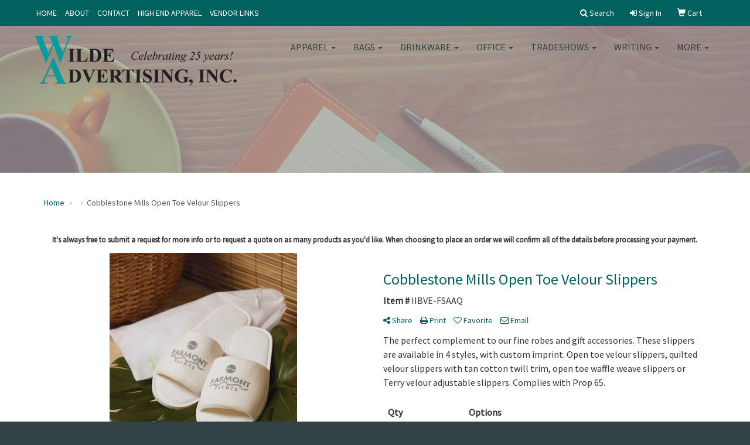

--- FILE ---
content_type: text/html
request_url: https://www.wildeadvertising.com/pd/IIBVE-FSAAQ/cobblestone-mills-open-toe-velour-slippe...
body_size: 7414
content:
<!DOCTYPE html>
<html lang="en">
  <head>
    <meta charset="utf-8">
    <meta http-equiv="X-UA-Compatible" content="IE=edge">
    <meta name="viewport" content="width=device-width, initial-scale=1">
    <!-- The above 3 meta tags *must* come first in the head; any other head content must come *after* these tags -->
  
  <title>Cobblestone Mills Open Toe Velour Slippers - Wilde Advertising Inc | Promotional Products and Apparel | Royse City, TX</title>
<meta name="description" content="The perfect complement to our fine robes and gift accessories. These slippers are available in 4 styles, with custom imprint. Open toe velour slippers, quilted velour slippers with tan cotton twill trim, open toe waffle weave slippers or Terry velour adjustable slippers.  Complies with Prop 65.">
<meta property="og:url" content="http://web3.promoplace.com/wildeadvrt/p/IIBVE-FSAAQ/cobblestone-mills-open-toe-velour-slippers" />
<meta property="og:title" content="Cobblestone Mills Open Toe Velour Slippers" />
<meta property="og:description" content="The perfect complement to our fine robes and gift accessories. These slippers are available in 4 styles, with custom imprint. Open toe velour slippers, quilted velour slippers with tan cotton twill trim, open toe waffle weave slippers or Terry velour adjustable slippers.  Complies with Prop 65." />
<meta property="og:image" content="http://web3.promoplace.com/ws/ws.dll/QPic?SN=53926&P=732601264&PX=200" />
<meta property="og:type" content="website" />
<link rel="canonical" href="https://www.wildeadvertising.com/pd/IIBVE-FSAAQ/cobblestone-mills-open-toe-velour-slippe..." />
<meta name="robots" content="index,follow">

    <!-- Bootstrap core CSS -->
    <link href="/distsite/styles/7/common/css/bootstrap.min.css" rel="stylesheet">
    <link href="/distsite/styles/7/common/css/flexslider.css" rel="stylesheet">
    <link href="/distsite/styles/7/common/css/font-awesome.min.css" rel="stylesheet">
    <link href="/distsite/styles/7/common/css/nouislider.css" rel="stylesheet">
    <link rel="stylesheet" type="text/css" href="/distsite/styles/7/common/css/slick/slick.css"/>
    <!-- Lightbox for rich text editor image destinations -->
    <link rel="stylesheet" type="text/css" href="/distsite/styles/7/common/css/lightbox/lightbox.css" />
    <!-- HTML5 shim and Respond.js for IE8 support of HTML5 elements and media queries -->
    <!--[if lt IE 9]>
      <script src="https://oss.maxcdn.com/html5shiv/3.7.2/html5shiv.min.js"></script>
      <script src="https://oss.maxcdn.com/respond/1.4.2/respond.min.js"></script>
    <![endif]-->
    <!-- Custom styles for this theme -->
    <link href="/we/we.dll/StyleSheet?UN=1335&Type=WETheme&TS=44187.342662037" rel="stylesheet">
    
    <script src="/distsite/styles/7/common/js/jquery.min.js"></script>
    
    
	<style>
		.active-filters {
display:block !important;
}
		
		</style>
		
  </head>
<body id="page-0">


<div class="collapse hidden-sm hidden-md hidden-lg" id="msearch">
	<form name="QuickSearch" class="quick-form form" role="search" method="get" action="https://www.wildeadvertising.com/:quicksearch.htm">
		<table class="table table-borderless" style="border:0;">
			<tr>
				<td>
					<label class="sr-only" for="quicksearchbox-mobile">Search</label>  
					<input type="text" id="quicksearchbox-mobile" class="form-control" name="quicksearchbox" placeholder="Search"></td>
				<td >
					<label class="sr-only" for="LoP">Enter low price</label>  
					<input type="text" size="8" class="form-control" name="LoP" id="LoP" placeholder="Min price"></td>
				<td >
					<label class="sr-only" for="HiP">Enter high price</label>  
					<input type="text" size="8" class="form-control" name="HiP" id="HiP" placeholder="Max price"></td>
				<td><button class="btn btn-default" type="submit" onclick="return(document.getElementById('quicksearchbox-mobile').value.trim()>'');"><i class="fa fa-search" aria-hidden="true"></i><span class="sr-only">Search</span></button></td>
			</tr>
		</table>
	  </form>
</div>

<header>

<div id="top-menu-wrap" class="hidden-xs clearfix">
  <div class="container fluid">
    <div class="row">
      <div class="col-md-6 col-sm-8 np">
       <ul id="nav1" class="sf-menu hidden-xs clearfix">
    <li class=""><a href="/">HOME</a></li>
<li class=""><a href="/about.htm">ABOUT</a></li>
<li class=""><a href="/contact.htm">CONTACT</a></li>
<li class=""><a href="/catalog.htm">HIGH END APPAREL</a></li>
<li class=""><a href="/vendor-links.htm">VENDOR LINKS</a></li>

</ul>


      </div>
      <div class="col-md-6 col-sm-4">
		<ul class="nav0">
	<li><a data-toggle="collapse" href="#msearch" class="visible-xs-block"><i class="glyphicon glyphicon-search"></i> <span class="sr-only">Search</span></a></li>
	
<li class="dropdown searchBox hidden-xs"><a href="javascript:void(0)" class="dropdown-toggle" data-toggle="dropdown"><i class="fa fa-search"></i> <span class="icon-only">Search</span></a>
  <ul class="dropdown-menu search-dropdown">
	<li>
	  <div class="search-form">

		  <form name="QuickSearch" class="quick-form form-inline" role="search" method="get" action="https://www.wildeadvertising.com/:quicksearch.htm">
			  <label class="sr-only" for="quicksearchbox-price">Search</label>
		  	 <input style="float: left; width:64%; border-radius: 0;" id="quicksearchbox-price" type="text" class="form-control" name="quicksearchbox" placeholder="What are you looking for?">
			 <label class="sr-only" for="LoP-price">Enter low price</label>
		  	 <input style="float: left; width:12%; margin-left: 2%; border-radius: 0;"  type="text" class="form-control" name="LoP" id="LoP-price" placeholder="Min price">
             <label class="sr-only" for="HiP-price">Enter high price</label>
		  	 <input style="float: left; width:12%; margin-left: 2%; border-radius: 0;"  type="text" class="form-control" name="HiP" id="HiP-price" placeholder="Max price">

		  	  <button class="btn btn-default" style="border-radius:0; width:8%" type="submit" onclick="return(document.getElementById('quicksearchbox-price').value.trim()>'' || document.getElementById('LoP-price').value.trim()>'' || document.getElementById('HiP-price').value.trim()>'');"><i class="fa fa-search"></i><span class="sr-only">Search</span></button>

		  </form>


		</div>
	</li>
  </ul>
</li>

	<li class=""><a href="/signin.htm"><span class="fa fa-sign-in" aria-hidden="true"></span> <span class="icon-only">Sign In</span></a></li>
<li class=""><a href="/cart.htm"><span class="glyphicon glyphicon-shopping-cart" aria-hidden="true"></span> <span class="icon-only">Cart</span></a></li>

	
</ul>

      </div>
    </div>
  </div>
</div>
<!-- secondary-menu-wrap -->

<div id="top-menu-mobile" class="visible-xs">
  <div class="container fluid">
    <div class="row">
      <div class="col-sm-12">
		<ul class="nav0">
	<li><a data-toggle="collapse" href="#msearch" class="visible-xs-block"><i class="glyphicon glyphicon-search"></i> <span class="sr-only">Search</span></a></li>
	
<li class="dropdown searchBox hidden-xs"><a href="javascript:void(0)" class="dropdown-toggle" data-toggle="dropdown"><i class="fa fa-search"></i> <span class="icon-only">Search</span></a>
  <ul class="dropdown-menu search-dropdown">
	<li>
	  <div class="search-form">

		  <form name="QuickSearch" class="quick-form form-inline" role="search" method="get" action="https://www.wildeadvertising.com/:quicksearch.htm">
			  <label class="sr-only" for="quicksearchbox-price">Search</label>
		  	 <input style="float: left; width:64%; border-radius: 0;" id="quicksearchbox-price" type="text" class="form-control" name="quicksearchbox" placeholder="What are you looking for?">
			 <label class="sr-only" for="LoP-price">Enter low price</label>
		  	 <input style="float: left; width:12%; margin-left: 2%; border-radius: 0;"  type="text" class="form-control" name="LoP" id="LoP-price" placeholder="Min price">
             <label class="sr-only" for="HiP-price">Enter high price</label>
		  	 <input style="float: left; width:12%; margin-left: 2%; border-radius: 0;"  type="text" class="form-control" name="HiP" id="HiP-price" placeholder="Max price">

		  	  <button class="btn btn-default" style="border-radius:0; width:8%" type="submit" onclick="return(document.getElementById('quicksearchbox-price').value.trim()>'' || document.getElementById('LoP-price').value.trim()>'' || document.getElementById('HiP-price').value.trim()>'');"><i class="fa fa-search"></i><span class="sr-only">Search</span></button>

		  </form>


		</div>
	</li>
  </ul>
</li>

	<li class=""><a href="/signin.htm"><span class="fa fa-sign-in" aria-hidden="true"></span> <span class="icon-only">Sign In</span></a></li>
<li class=""><a href="/cart.htm"><span class="glyphicon glyphicon-shopping-cart" aria-hidden="true"></span> <span class="icon-only">Cart</span></a></li>

	
</ul>

      </div>
    </div>
  </div>
</div>
<!-- secondary-menu-wrap -->

<!-- Start Secondary Nav -->
<nav id="mainNav" class="navbar navbar-default navbar-custom navbar-fixed-top">
  <div class="container fluid">
    <div class="navbar-header">
      <button type="button" class="navbar-toggle" data-toggle="collapse" data-target="#navbar"> <span class="sr-only">Toggle navigation</span> <i class="fa fa-bars"></i> </button>
       <a class="navbar-brand" href="https://www.wildeadvertising.com"><img class="img-responsive" src="/we/we.dll/Pic?UN=1335&F=C&T=707&Age=1294297670" alt="Wilde Advertising, Inc.," /></a>  </div>
    <div class="collapse navbar-collapse" id="navbar">
      <ul class="nav navbar-nav navbar-right">
	<li class="visible-xs"><a href="/">HOME</a></li>
<li class="visible-xs"><a href="/about.htm">ABOUT</a></li>
<li class="visible-xs"><a href="/contact.htm">CONTACT</a></li>
<li class="visible-xs"><a href="/catalog.htm">HIGH END APPAREL</a></li>
<li class="visible-xs"><a href="/vendor-links.htm">VENDOR LINKS</a></li>
<li class="dropdown "><a href="#" class="dropdown-toggle" data-toggle="dropdown">Apparel <span class="caret"></span></a><ul class="dropdown-menu multi-level"><li><a href="/accessories.htm">Accessories</a>
</li><li><a href="/activewear.htm">Activewear</a>
</li><li><a href="/caps-and-hats.htm">Caps & Hats</a>
</li><li><a href="/dress-shirts.htm">Dress Shirts</a>
</li><li><a href="/golf-apparel-shirts.htm">Golf Apparel</a>
</li><li><a href="/outerwear.htm">Outerwear</a>
</li><li><a href="/polos.htm">Polos</a>
</li><li><a href="/sweatshirts-and-hoodies.htm">Sweatshirts & Hoodies</a>
</li><li><a href="/tshirts.htm">Tshirts</a>
</li><li><a href="/youth.htm">Youth</a>
</li></ul></li>
<li class="dropdown "><a href="#" class="dropdown-toggle" data-toggle="dropdown">Bags <span class="caret"></span></a><ul class="dropdown-menu multi-level"><li><a href="/accessories-bags.htm">Accessories</a>
</li><li><a href="/backpacks.htm">Backpacks</a>
</li><li><a href="/briefcases-and-messenger-bags.htm">Briefcases & Messenger Bags</a>
</li><li><a href="/drawstring-backpacks.htm">Drawstring Backpacks</a>
</li><li><a href="/fanny-packs.htm">Fanny Packs</a>
</li><li><a href="/lunch-bags.htm">Lunch Bags</a>
</li><li><a href="/paper-bags.htm">Paper Bags</a>
</li><li><a href="/plastic-bags.htm">Plastic Bags</a>
</li><li><a href="/tote-bags.htm">Tote Bags</a>
</li></ul></li>
<li class="dropdown "><a href="#" class="dropdown-toggle" data-toggle="dropdown">Drinkware <span class="caret"></span></a><ul class="dropdown-menu multi-level"><li><a href="/beverage-insulators.htm">Beverage Insulators</a>
</li><li><a href="/bpa-free-bottles.htm">BPA Free Bottles</a>
</li><li><a href="/coasters.htm">Coasters</a>
</li><li><a href="/glassware.htm">Glassware</a>
</li><li><a href="/mugs.htm">Mugs</a>
</li><li><a href="/plastic-cups.htm">Plastic Cups</a>
</li><li><a href="/thermoses.htm">Thermoses</a>
</li><li><a href="/tumblers.htm">Tumblers</a>
</li><li><a href="/water-bottles.htm">Water Bottles</a>
</li></ul></li>
<li class="dropdown "><a href="#" class="dropdown-toggle" data-toggle="dropdown">Office <span class="caret"></span></a><ul class="dropdown-menu multi-level"><li><a href="/awards_001.htm">Awards</a>
</li><li><a href="/binders.htm">Binders</a>
</li><li><a href="/business-card-holders.htm">Business Card Holders</a>
</li><li><a href="/caddies.htm">Caddies</a>
</li><li><a href="/calculators.htm">Calculators</a>
</li><li><a href="/magnets.htm">Magnets</a>
</li><li><a href="/mousepads.htm">Mousepads</a>
</li><li><a href="/notepads.htm">Notepads</a>
</li><li><a href="/stress-relievers_001.htm">Stress Relievers</a>
</li><li><a href="/technology-items.htm">Technology Items</a>
</li></ul></li>
<li class="dropdown "><a href="#" class="dropdown-toggle" data-toggle="dropdown">TradeShows <span class="caret"></span></a><ul class="dropdown-menu multi-level"><li><a href="/awards_002.htm">Awards</a>
</li><li><a href="/buttons.htm">Buttons</a>
</li><li><a href="/displays.htm">Displays</a>
</li><li><a href="/giveaways.htm">Giveaways</a>
</li><li><a href="/lanyards.htm">Lanyards</a>
</li></ul></li>
<li class="dropdown "><a href="#" class="dropdown-toggle" data-toggle="dropdown">Writing <span class="caret"></span></a><ul class="dropdown-menu multi-level"><li><a href="/ballpoint-pens.htm">Ballpoint Pens</a>
</li><li><a href="/chalk.htm">Chalk</a>
</li><li><a href="/crayons.htm">Crayons</a>
</li><li><a href="/highlighters.htm">Highlighters</a>
</li><li><a href="/hi-tech-pens.htm">Hi-Tech Pens</a>
</li><li><a href="/markers.htm">Markers</a>
</li><li><a href="/pencils.htm">Pencils</a>
</li><li><a href="/roller-ball-pens.htm">Roller Ball Pens</a>
</li><li><a href="/sharpeners.htm">Sharpeners</a>
</li></ul></li>
<li class="dropdown "><a href="#" class="dropdown-toggle" data-toggle="dropdown">More <span class="caret"></span></a><ul class="dropdown-menu multi-level"><li><a href="/advanced-search.htm">Advanced Search</a>
</li><li><a href="/contact-us.htm">Contact Us</a>
</li></ul></li>

</ul>

    </div>
  </div>
</nav>

</header>
<!-- Header -->

    <div id="page-title">
    <div class="container">
        <div class="row">
            <div class="col-sm-12">
                <h1></h1>
            </div>
        </div>
    </div>
    </div>


    <div class="page">
	
	<div class="container">

      <div id="main-content" class="row" style="background:#fff;">

        <aside id="sidebar" class="col-sm-3 hidden-xs backgroundfill">
        
		

        </aside> <!-- /sidebar -->

        <div class="col-sm-12" style="background:#fff;padding-top:10px;">

		<iframe id="WE_Frame" name="WE_Frame" title="subpage" width="100%" src="https://www.wildeadvertising.com/ws/ws.dll/PrDtl?UID=1335&SPC=iibve-fsaaq&Detail=1" scrolling="no" frameborder="0"></iframe>

       </div> <!-- /.col-9 -->

      </div> <!-- /.row -->

    </div> <!-- /container -->

    </div><!-- page wrap -->

	<!-- Footer Include -->

   <div id="footer-container">
      <footer id="footer">
        <div class="container">

          <div class="we-footer row">

          <!-- Page Ordering Change -->

           <div class="col-sm-4 col-sm-push-8" id="block-right">
              <div class="social">
				<ul class="socialmediabar">
	
	<li><a href="https://www.facebook.com/pages/Wilde-Advertising/132728546779870" target="_blank" title="Visit us on Facebook"><img src="/DistSite/Styles/7/common/images/social/4/Facebook.png" alt="Facebook" border="0"></a></li>
	
	<!--
	<li><a href="" target="_blank" title="Visit us on Twitter"><img src="/DistSite/Styles/7/common/images/social/4/Twitter.png" alt="Twitter" border="0"></a></li>
	-->
	<!--
	<li><a href="" target="_blank" title="Visit us on LinkedIn"><img src="/DistSite/Styles/7/common/images/social/4/LinkedIn.png" alt="LinkedIn" border="0"></a></li>
	-->
	<!--
	<li><a href="" target="_blank" title="Visit us on Instagram"><img src="/DistSite/Styles/7/common/images/social/4/Instagram.png" alt="Instagram" border="0"></a></li>
	-->
	<!--
	<li><a href="" target="_blank" title="Visit us on Yelp"><img src="/DistSite/Styles/7/common/images/social/4/Yelp.png" alt="Yelp" border="0"></a></li>
	-->
	<!--
	<li><a href="" target="_blank" title="Visit us on YouTube"><img src="/DistSite/Styles/7/common/images/social/4/YouTube.png" alt="YouTube" border="0"></a></li>
	-->
	<!--
	<li><a href="" target="_blank" title="Visit us on Pinterest"><img src="/DistSite/Styles/7/common/images/social/4/Pinterest.png" alt="Pinterest" border="0"></a></li>
	-->
	<!--
	<li><a href="" target="_blank" title="Visit our blog"><img src="/DistSite/Styles/7/common/images/social/4/Blog.png" alt="Blog" border="0"></a></li>
	-->
	<!--
	<li><a href="" target="_blank" title="Visit us on Tumblr"><img src="/DistSite/Styles/7/common/images/social/4/Tumblr.png" alt="Tumblr" border="0"></a></li>
	-->
</ul>

              </div>
              <!--/social -->

              <div class="clear"></div>

			<!-- Map -->
      <!--
      <div>
			<a href="https://maps.google.com/?q=1738%20S.%20FM%20551,Royse%20City,Texas%2075189" target="_blank">
			<img id="footer-map" style="width:220px;height:120px;" src="/we/we.dll/Pic?UN=1335&F=MapMain&MaxW=220&MaxH=120&Address=1738%20S.%20FM%20551,Royse%20City,Texas%2075189&Age=1379044839" class="img-responsive" alt="map" title="Click for a larger map" />
			</a>
			</div>
      -->
			<div class="clear"></div>

			<!-- Contact info -->
			
		    <h4><span class="notranslate">Wilde Advertising, Inc.,</span></h4>
		    <p><span class="notranslate">1738 S. FM 551<br>Royse City, Texas 75189<br>&nbsp;<br><a href="tel:9727719936">(972) 771-9936</a>&nbsp;&middot;&nbsp;<a href="tel:8008872831">(800) 887-2831</a><br><a href="mailto:steve@wildeadvertising.com">steve@wildeadvertising.com</a></span></p>
			

            </div> <!-- /col 4 -->

            <div class="col-sm-8 col-sm-pull-4">
              <h3></h3>

			  <!-- Footer Nav -->
			  <div class="row">
                <div class="col-sm-3">
                  <ul class="nav4">

<li class=""><a href="/">Home</a></li>
<li class=""><a href="/aboutf.htm">About Us</a></li>
<li class=""><a href="/contactf.htm">Contact Us</a></li>
<li class=""><a href="/specialsf.htm">Specials</a></li>
                  </ul>
                </div>

                <div class="col-sm-3">
                  <ul class="nav4">

<li class=""><a href="/searchf.htm">Search</a></li>
<li class=""><a href="/showroomsf.htm">Showrooms</a></li>
<li class=""><a href="/testimonialsf.htm">Testimonials</a></li>
<li class=""><a href="/why-use-promotional-products.htm">Why Use Promotional Products?</a></li>
                  </ul>
                </div>


</div>

               <!-- Additional Links -->
            <div id="additional-links">
    			<a href="https://www.wildeadvertising.com/:contact.htm">Questions or Comments?</a><br/>
    			<a href="https://www.wildeadvertising.com/:tellafriend.htm" onMouseOver="window.status='Tell A Friend About Our Site';return true;" onMouseOut="window.status='';return true;">Tell A Friend About Our Site</a>
            </div>

			<!-- Credit card logos -->
			            <ul class="list list-inline list-unstyled credit-cards">
              <li ><img class="img-responsive" src="/distsite/styles/7/common/images/cc/mc.png" alt="Master Card"></li>
              <li ><img class="img-responsive" src="/distsite/styles/7/common/images/cc/visa.png" alt="Visa"></li>
              <li ><img class="img-responsive" src="/distsite/styles/7/common/images/cc/amex.png" alt="American Express"></li>
              <li  style="display:none;"><img class="img-responsive" src="/distsite/styles/7/common/images/cc/discover.png" alt="Discover"></li>
              <li  style="display:none;"><img class="img-responsive" src="/distsite/styles/7/common/images/cc/diners.png" alt="Diners Club"></li>
            </ul>


            </div>
            <!--/col 8 -->

          </div>
          <!--/row-->

		  <!-- Site Footer -->
		            <div class="row">
			  <div class="col-sm-12">
          	<div id="additional-footer">
    <!--
            <img id="poweredby" class="img-responsive pull-left" src="/distsite/styles/7/common/images/sgpower.png" alt="Powered by SAGE"/>
	-->
             <p class="copyright">
	  <!--Site design &copy; 2026 SAGE - Quick Technologies Inc.&nbsp; -->
	  <p class="copyright">Information, data and designs from this website may not be copied, archived, mined, stored, captured, harvested or used in any way except in connection with use of the site in the ordinary course for its intended purpose.</p>
			 </p>
           	</div><!-- /#additional footer -->
		  </div>
          </div>




        </div>
        <!--/container -->

      </footer>
</div>
<!-- footer-container -->



	<!-- Bootstrap core JavaScript
    ================================================== -->
    <!-- Placed at the end of the document so the pages load faster -->
    
    <script src="/distsite/styles/7/common/js/bootstrap.min.js"></script>
    <script src="/distsite/styles/7/common/js/hoverIntent.min.js"></script>
    <script src="/distsite/styles/7/common/js/superfish.min.js"></script>
    <script src="/distsite/styles/7/common/js/jquery.validate.min.js"></script>
    <script src="/distsite/styles/7/common/js/lightbox.js" type="text/javascript"></script>
    <script src="/distsite/styles/7/common/js/ie10-viewport-bug-workaround.js"></script>
    <!-- price slider -->
    <script src="/distsite/styles/7/common/js/nouislider.min.js"></script> 
    <script src="/js/iframeResizer.min.js" type="text/javascript"></script>
    <script src="/js/IFrameUtils.js?20150930" type="text/javascript"></script> <!-- Eventually can remove this one line when not using older resizer method anymore -->

    <!-- custom scripts -->
    <script src="/distsite/styles/7/707/js/custom.js" type="text/javascript"></script>
    <script src="/distsite/styles/7/common/js/jquery.backstretch.min.js"></script>

	<script>

	jQuery(document).ready(function(){
		jQuery('ul.sf-menu').superfish({
			animation: {opacity:'show'},	// slide-down effect without fade-in
			delay: 100,			// 1.2 second delay on mouseout
			speed: 'fast'
		});
	});
		
		
	</script>



<!-- iFrame Resize -->
<script>iFrameResize({checkOrigin:false,inPageLinks:true},'#WE_Frame');</script>

<!-- For VDS (temp until PS is flat - then move this to product detail page -->
<!-- highslide : VDS and pop-ups -->
	<script type="text/javascript" src="/highslide/highslide-full.packed.js"></script>
	<script type="text/javascript" src="/highslide/highslide.config.js" charset="utf-8"></script>
	<link rel="stylesheet" type="text/css" href="/highslide/highslide.css" />
	<script type="text/javascript">
	hs.lang = {
	   loadingText: '',
	   restoreTitle : 'Click to close.  Click and drag to move.'
	};
	hs.expandCursor = null; // hide zoom cursor
	hs.preserveContent = false;
	</script>
<!-- End highslide -->
<a style="display:none;" id="VDSAnchor" href="#" alt="VDS" onclick="return hs.htmlExpand(this, { objectType: 'iframe', objectLoadTime:'after', align: 'center', height:900, width:1000 } );"></a>
<!-- End For VDS -->

<script>

$("#page-title").backstretch("/we/we.dll/Pic?UN=1335&F=F&Age=1294297807");
	

          
               
                
$(".panel-collapse .show-filter").hide();
   $(".panel-collapse .show-more").click(function (e) {
    e.preventDefault();
    $(this).siblings(".panel-body").find(".show-filter").slideToggle(400);
    $(this).toggleClass("expanded");
    
      //change text of show more element just for demonstration purposes to this demo
    $(this).text() === 'Show more' ? $(this).text('Show less') : $(this).text('Show more');
   });
	
	
	
</script>





  </body>
</html>
